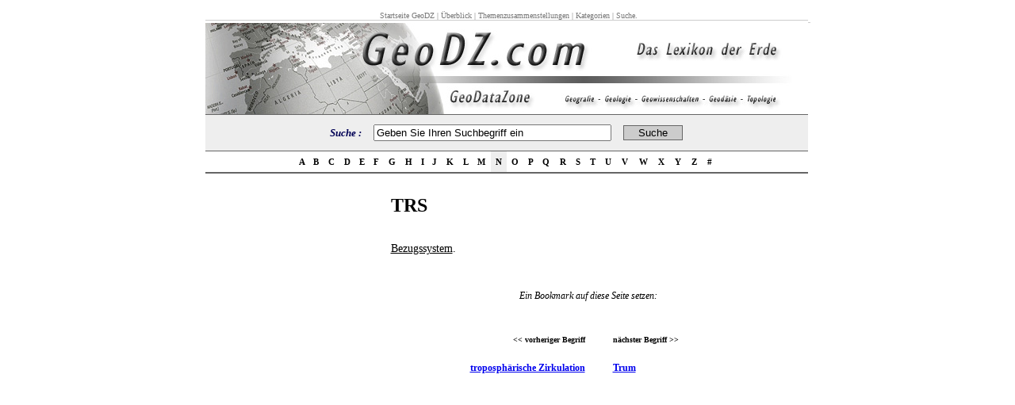

--- FILE ---
content_type: text/html; charset=utf-8
request_url: https://www.google.com/recaptcha/api2/aframe
body_size: 267
content:
<!DOCTYPE HTML><html><head><meta http-equiv="content-type" content="text/html; charset=UTF-8"></head><body><script nonce="7c7CyDYkhnTeABiCywMFCg">/** Anti-fraud and anti-abuse applications only. See google.com/recaptcha */ try{var clients={'sodar':'https://pagead2.googlesyndication.com/pagead/sodar?'};window.addEventListener("message",function(a){try{if(a.source===window.parent){var b=JSON.parse(a.data);var c=clients[b['id']];if(c){var d=document.createElement('img');d.src=c+b['params']+'&rc='+(localStorage.getItem("rc::a")?sessionStorage.getItem("rc::b"):"");window.document.body.appendChild(d);sessionStorage.setItem("rc::e",parseInt(sessionStorage.getItem("rc::e")||0)+1);localStorage.setItem("rc::h",'1768452203533');}}}catch(b){}});window.parent.postMessage("_grecaptcha_ready", "*");}catch(b){}</script></body></html>